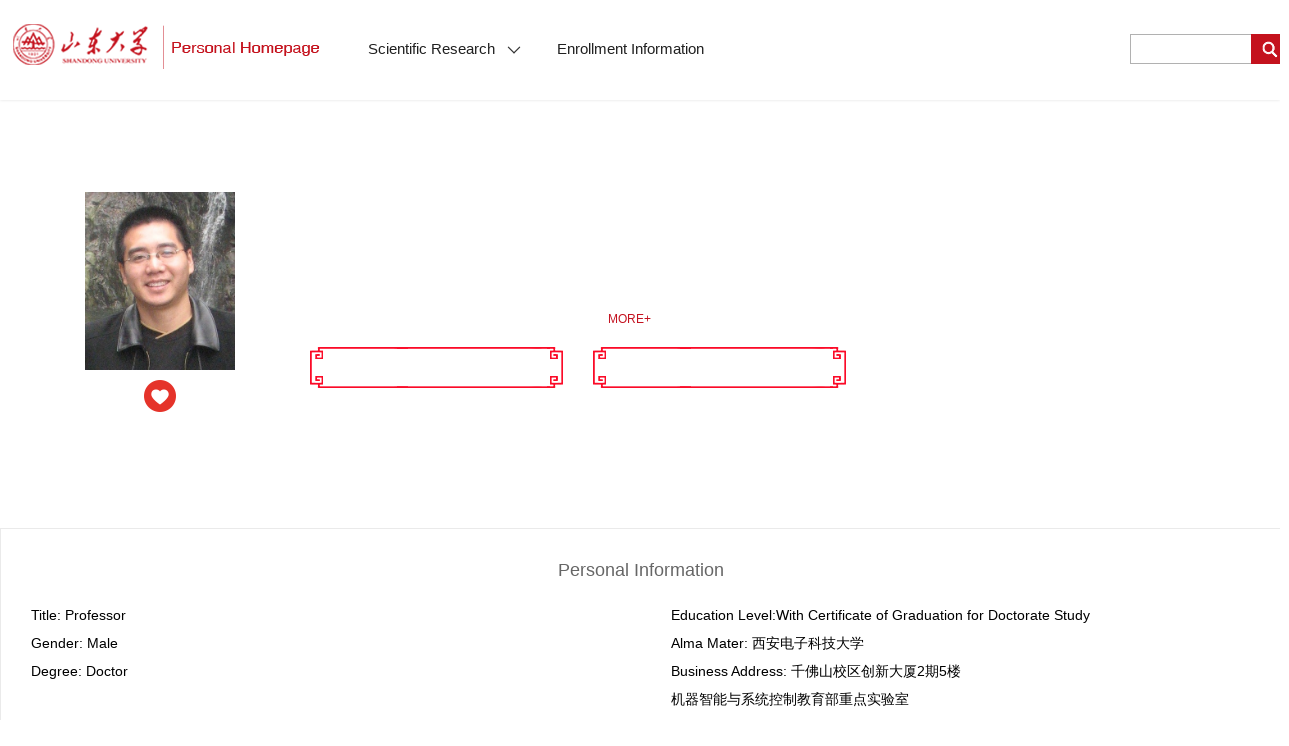

--- FILE ---
content_type: text/html;charset=UTF-8
request_url: https://faculty.sdu.edu.cn/yuanhui/en/index.htm
body_size: 8450
content:
<!DOCTYPE html>
<html>
<head><meta charset="UTF-8"><meta name="renderer" content="webkit"><meta http-equiv="X-UA-COMPATIBLE" content="IE=edge,chrome=1"/>
    <meta charset="UTF-8">
    <meta http-equiv="X-UA-Compatible" content="IE=edge" />
    <meta name="renderer" content="webkit">
    <title>山东大学教师主页 Hui YUAN Home  Home</title><META Name="keywords" Content="多媒体，三维视频，三维点云，虚拟/增强现实，人工智能元辉,Hui YUAN" />
<META Name="description" Content="元辉,yuanhui,山东大学教师主页,山东大学控制科学与工程学院三维视觉媒体研究组多媒体，三维视频，三维点云，虚拟/增强现实，人工智能元辉,Hui YUAN" />
<META Name="format-detection" Content="telephone=no" />

    <link rel="stylesheet" type="text/css" href="/ywmb1/css/index.Cn.css" />
    
    <script language="javascript" src="/system/resource/js/jquery/jquery-latest.min.js"></script>
    <script src="/ywmb1/js/jquery.SuperSlide.js" type="text/javascript" charset="utf-8"></script>
    <script src="/ywmb1/js/mthis.js" type="text/javascript" charset="utf-8"></script>
    
    <!-- HTML5 shim and Respond.js IE8 support of HTML5 elements and media queries -->
    <!--[if lt IE 9]>
      <script src="/ywmb1/js/html5shiv.min.js"></script>
      <script src="/ywmb1/js/respond.min.js"></script>
    <![endif]-->
<!--Announced by Visual SiteBuilder 9-->
<link rel="stylesheet" type="text/css" href="/ywmb1/_sitegray/_sitegray_d.css" />
<script language="javascript" src="/ywmb1/_sitegray/_sitegray.js"></script>
<!-- CustomerNO:77656262657232307b78475053545742000500014e55 -->
<link rel="stylesheet" type="text/css" href="/ywmb1/index.vsb.css" />
<script type="text/javascript" src="/system/resource/js/vsbscreen.min.js" id="_vsbscreen" ></script>
<script type="text/javascript" src="/system/resource/js/counter.js"></script>
<script type="text/javascript">_jsq_(1002,'/index.jsp',-1,2120231821)</script>
</head>
<body > 
    
    <div class="mainCont">
        <!--header S-->
        <div class="dft-header">
            <div class="topbar clearfix">

                <!--nav-->
                <div class="navBar clearfix">
                    







 <div class="logo"><a href="https://faculty.sdu.edu.cn"><img src="/_resource/fileshow/0c130cdc-b0ab-4736-8c33-8400468b576c.png" style="width:100%"/></a></div>


                    




 <ul class="navbox clearfix" id="MenuBar1" style="width: 761px; ">
        <li > <h3><a href="/yuanhui/en/zhym/587161/list/index.htm">Scientific Research <i class="ico"></i></a></h3>
        <ul class="dropdown dropdown1">
            <li class="item"><h2><a href="/yuanhui/en/yjgk/587162/list/index.htm">Working-Papers</a></h2></li>
            <li class="item"><h2><a href="/yuanhui/en/lwcg/587163/list/index.htm">Paper Publications</a></h2></li>
        </ul>
    </li>
    <li > <h3><a href="/yuanhui/en/zsxx/587173/list/index.htm">Enrollment Information </a></h3>
    </li>

    <li id="MenuBar2"><h3><a href="#">More<i class="ico"></i></a></h3>
        <ul class="dropdown dropdown1" id="MenuBar3">		
        </ul>
    </li>
</ul>


<script type="text/javascript">
jQuery(document).ready(function(){
    
    var allliwidth = 0;
    var othernavary = new Array();
    var MenuBar3 = jQuery("#MenuBar3");
    var MenuBar1 = jQuery("#MenuBar1");
    var navliobjlist =  jQuery("#MenuBar1 > li");
	var totalwidth = jQuery("#MenuBar1").width()-navliobjlist.last().width();

    for(var i=0;i<navliobjlist.length-1;i++)
    {
        var liobj = navliobjlist.get(i);
        if(liobj)
        {
            var jliobj = jQuery(liobj);
            var liwidth = jliobj.width();
            allliwidth+=liwidth;
            if(allliwidth>=totalwidth && (i!=navliobjlist.length-1))
            {
                var templiobj = jliobj[0];      
                othernavary.push(templiobj);
                MenuBar1[0].removeChild(jliobj[0]);
            }
        }
    }
//能够显示全部的导航
    if(allliwidth<totalwidth)
    {
         jQuery("#MenuBar2").css("display","none");
    }
	else
    {
  var newinput = "";
 var MenuBar2obj = jQuery("#MenuBar3");
 var link = "";
    for(var i=0;i<othernavary.length;i++)
    {
        var tempotherli = jQuery(othernavary[i]); 
     
        tempotherli.removeClass("on");
	tempotherli.addClass("item");
	link = tempotherli.find("h3").html();
	tempotherli.prepend("<h2>"+ link +"</h2>");
	tempotherli.find("h3").remove();
	tempotherli.find("i").remove();
	link = "";
	tempotherli.find("ul").removeClass("dropdown dropdown1");
	tempotherli.find("ul").addClass("dropdown dropdown2");
	tempotherli.find("ul > li").removeClass("item");

        MenuBar2obj.append(tempotherli);
        
    }
	
}


});
</script> 

                    <div class="user-opr clearfix">
                         <script language="javascript" src="/system/resource/tsites/com/search/tsitesearch.js"></script><script language="javascript" src="/system/resource/js/base64.js"></script><script> var current_language = "en";</script><div class="srhbox">
<form action="/yuanhui/en/search/587160/search/result.htm" method="post" id="searchform70147" style="display:inline" onsubmit="return (new TsiteSearch()).checkSearch('searchform70147','keyWord_temp');">
    <input type="hidden" name="tsites_search_content" id="tsites_search_content" value='' /><input type="hidden" name="_tsites_search_current_language_" id="_tsites_search_current_language_" value='en' />
    <input type="text" class="txt" name="keyWord_temp" id="keyWord_temp" value="" />
        
    <input type="submit" value="" class="btn">
</form>
</div>



                    </div>

                </div>


                
            </div>

        </div>      
        <!--header E-->
        
        <!--个人主页-->
        <div class="dft-main clearfix">
            
            <div class="banner">
                <div class="wrap">
                    <div class="infoblock clearfix">
                        
                        <div class="user-photo">
                            





 <script language="javascript" src="/system/resource/tsites/imagescale.js"></script><script type="text/javascript">  jQuery(document).ready(function(){  var u3_u3 = new ImageScale("u3",150,180,true,true);u3_u3.addimg("","","","18230"); }); </script><div class="photos">
        <span><img src="/_resource/fileshow/NfmAJr7jMFn2?randomid=1766448432038" /></span>
    </div>
                             <script language="javascript" src="/system/resource/tsites/TsitesPraiseUtil.js"></script><script> var _tsites_com_view_mode_type_=8;</script><script> var _TsitesPraiseUtil_u4= new TsitesPraiseUtil();_TsitesPraiseUtil_u4.setParam({'nodeid':'_parise_obj_u4','iscanclickidobj':'iscanclick_parise_obj_u4','pdtype':'0','imageid':'_parise_imgobj_u4','apptype':'teacher','basenum':'0','uid':'18230','homepageid':35510,'limttype':'allpage','limithour':24,'contentid':0});</script>

<div class="dianzan">
        <img src="/ywmb1/images/zan.png" id="_parise_imgobj_u4" style="cursor:pointer;">

    </div>
    <div class="dianzan">

        <span id="_parise_obj_u4"></span>
    </div>



                        </div>
                        
                        <div class="user-msg">
                             <script> var _tsites_com_view_mode_type_=8;</script><script language="javascript" src="/system/resource/tsites/tsitesencrypt.js"></script><div class="name">

<strong>Hui YUAN</strong>

Professor<!--职称-->
</div>
                            






 <div>
<div class="item">
        <p>Hui Yuan (Senior Member, IEEE) received the B.E. and Ph.D. degrees in telecommunication engineering from Xidian University, Xi’an, China, in 2006 and 2011, respectively. In April 2011, he joined Shandong University, Ji’nan, China, as a Lecturer (April 2011–December 2014), an Associate Professor (January 2015-October 2016), and a Professor (September 2016). From January 2013 to December 2014, and from November 2017 to February 2018, he worke...
    
        <a href="/yuanhui/en/more/587160/jsjjgd/index.htm">More+</a></p>

</div>
</div>



                            




 <div class="boshuo">

            <a href="/yuanhui/en/tzybd/587160/list/index.htm" >Recommended Ph.D.Supervisor</a> 
            <a href="/yuanhui/en/tzysd/587160/list/index.htm">Recommended MA Supervisor</a>
        
    </div>


                        </div>
                        
                    </div>
                </div>
            </div>

            <!--主讲课程-->
            <div class="section1 wp">
                <ul class="clearfix">
                     <script> var _tsites_com_view_mode_type_=8;</script><li style=" overflow-y: scroll;  height: 228px;width:100%; float:none" >
    <h4>Personal Information</h4>
    <div class="sec-item per-info">
        <div class="" style="float: left; margin-right: 0px; width: 50%">
        <p>Title: Professor</p><!-- 职称--> 
        <p>Gender:  Male</p>  <!---性别-->
        
        <p>Degree: Doctor</p> <!--学位--> 
          <!--主要任职--> 

        </div>
        <div class="" style="float: left;width: 50%">
       <p>Education Level:With Certificate of Graduation for Doctorate Study</p>  <!--学历-->
       <p>Alma Mater: 西安电子科技大学</p>   <!--毕业院校-->
       <p>Business Address: 千佛山校区创新大厦2期5楼<BR>机器智能与系统控制教育部重点实验室</p><!--办公地点-->
            <p>E-Mail: <span _tsites_encrypt_field="_tsites_encrypt_field" id="_tsites_encryp_tsteacher_tsemail" style="display:none;">[base64]</span></p>  <!--电子邮件-->
        </div>
    </div>
     <a href="/yuanhui/en/jsxx/587160/jsxx/jsxx.htm" class="btnchakan">More</a>


</li>




                     <script> var _tsites_com_view_mode_type_=8;</script>  <!--<li class="direction" style="overflow-y: scroll;  height: 228px;margin-left: 35px;">
  <h4>Other Contact Information</h4>
   
<div class="sec-item per-info">



</div>

</li>
-->
     






                </ul>
            </div>

            <!--社会兼职等-->
            <div class="shwork1">
            <div class="shwork">
                <div class="wrap clearfix">
                      <div class="shworklist shworklist1">
    <h2>Social Affiliations</h2>  
    <div class="cont">
        <div class="scrollbar">
            <ul>
        <li><span></span>
        <p>Associate Editor for IEEE Transactions on Circuits and Systems for Video Technology</p></li>
        <li><span></span>
        <p>Associate Editor for IEEE Signal Processing Letters</p></li>
        <li><span></span>
        <p>Associate Editor for IEEE Transactions on Image Processing</p></li>
        </ul>
        </div>
    
        <div class="more"><a href="/yuanhui/en/more/587160/shjzgd/index.htm"></a></div>
   
    </div>
</div>
                   

                    
                    






 <div class="shworklist shworklist2">
<h2>Research Focus</h2>
<div class="cont">
    <div class="scrollbar">
    <div class="yjfx">
      
    <p>· <a href="/yuanhui/en/yjfx/587160/content/11419.htm#yjfx">数据压缩与分析</a></p>
    <p>· <a href="/yuanhui/en/yjfx/587160/content/10785.htm#yjfx">点云压缩与处理</a></p>
    <p>· <a href="/yuanhui/en/yjfx/587160/content/17720.htm#yjfx">视频编码与处理</a></p>
    <p>· <a href="/yuanhui/en/yjfx/587160/content/17730.htm#yjfx">图像处理与机器视觉</a></p>
    

    </div>
    </div>

    <div class="more"><a href="/yuanhui/en/yjfx/587160/list/index.htm"></a></div>
    

</div>
</div>

                    
                    




 <div class="shworklist shworklist1">
    <h2>Education Background</h2>
    <div class="cont">
	 <div class="scrollbar">
            <ul>
                <li><span> 2006.09-2011.03</span>
		    <p>&nbsp西安电子科技大学&nbsp|
&nbsp通信与信息系统&nbsp|
 &nbspDoctoral Degree in Engineering&nbsp

</p></li>
                                      
            
                <li><span> 2002.09-2006.07</span>
		    <p>&nbsp西安电子科技大学&nbsp|
&nbsp通信工程&nbsp|
 &nbspBachelor's Degree in Engineering&nbsp

</p></li>
                                      
            
                <li><span> 1999.09-2002.06</span>
		    <p>&nbsp威海市第一中学&nbsp



</p></li>
                                      
            </ul>

	</div>

        <div class="more"><a href="/yuanhui/en/more/587160/jyjlgd/index.htm"></a></div>

    </div>
</div>

                    
                     <div class="shworklist shworklist2">
    <h2>Work Experience</h2>
    <div class="cont">
        <div class="scrollbar">
        <ul>
            <li><span> 2018.12-Now</span>
        <p>&nbspSchool of Control Science and Engineering&nbsp|&nbspShandong University&nbsp|&nbspProfessor&nbsp</p></li>         
        </ul>
        <ul>
            <li><span> 2021.10-2021.11</span>
        <p>&nbspComputer Vision &amp; Graphics Group&nbsp|&nbspFraunhofer HHI&nbsp|&nbspSecondment of Marie Skłodowska-Curie Individual Fellow&nbsp</p></li>         
        </ul>
        <ul>
            <li><span> 2020.11-2021.11</span>
        <p>&nbspSchool of Engineering and Sustainable Development&nbsp|&nbspDe Montfort University&nbsp|&nbspMarie Curie Fellow&nbsp</p></li>         
        </ul>
        </div>


        <div class="more"><a href="/yuanhui/en/more/587160/gzjlgd/index.htm"></a></div>
    </div>
</div>

                </div>
            </div>
            </div>
            

            
            <!--科研项目-->
            




<script language="javascript" src="/system/resource/tsites/tsitesclick.js"></script><script> var _tsites_com_view_mode_type_=8;(new TsitesClickUtil()).getClicks('u14','','kyxm','' )</script> <div class="Rshprojects">
                <div class="hd"><a href="javascript:;" style="float: left"> <span class="ico_1"> </span><p>Scientific Research Project</p></a>
            
        </div>
                

        <div class="bd">
                    <div class="inbd"><a>No Content</a>


                    </div>


                </div>


</div>
            


            <!--科研项目-->
            







<script> var _tsites_com_view_mode_type_=8;(new TsitesClickUtil()).getClicks('u15','18230','lwcg','921711AB846644E8BAFB1B4A8E59B284;CA487503C1654BC4ADE134633AE27070;394B1277E4344534918102B6D6105362;55018A76B474415DB72703F7B2EDE9B7;7F6462FE90E74245A73D4A9D1D304CB3;BB94617D81AE456CAC4BBEE5D0D05E04' )</script><script language="javascript" src="/system/resource/tsites/tsitesdownloadclick.js"></script><script type='text/javascript' defer=true>(new TsitesDownloadClickUtil()).getDownloadClicks('u15','lwyfj',' ')</script> <script type="text/javascript">  jQuery(document).ready(function(){  var u15_u_u15_ = new ImageScale("u15",240,160,true,true);u15_u_u15_.addimg("","","","388232");u15_u_u15_.addimg("","","","385119");u15_u_u15_.addimg("","","","384785");u15_u_u15_.addimg("","","","384784");u15_u_u15_.addimg("","","","384783");u15_u_u15_.addimg("","","","384515"); }); </script><div class="Rshprojects">
                <div class="hd"><a href="javascript:;" style="float: left"> <span class="ico_2"> </span><p>Thesis Results</p></a>
            <a href="/yuanhui/en/lwcg/587163/list/index.htm" class="btnchakan" style="float: right; font-size: 12px; color: #fff; margin-top: 20px">More</a>
        </div>

        <div class="bd">
                    <div class="inbd"> 
                        <ul class="clearfix">
                            <li><a href="/yuanhui/en/lwcg/587163/content/388232.htm#lwcg"><div class="x-scrollbar"><b>1.</b>  马昕.Adaptive Deconvolution-Based Stereo Matching Net for Local Stereo Matching.Applied Sciences-Basel.2022,12 (4) </div></a></li>       
                                                    <li><a href="/yuanhui/en/lwcg/587163/content/385119.htm#lwcg"><div class="x-scrollbar"><b>2.</b>  CATFPN: Adaptive Feature Pyramid with Scale-Wise Concatenation and Self-Attention.IEEE Trans. Circuits Syst. Video Techn. .2021  </div></a></li>       
                                                    <li><a href="/yuanhui/en/lwcg/587163/content/384785.htm#lwcg"><div class="x-scrollbar"><b>3.</b>  初彦翰.Neural Network-Based Reference Block Quality Enhancement for Motion Compensation Prediction.APPLIED SCIENCES-BASEL.2023,13 (5) </div></a></li>       
                                                    <li><a href="/yuanhui/en/lwcg/587163/content/384784.htm#lwcg"><div class="x-scrollbar"><b>4.</b>  郭甜.Rate-distortion optimized quantization for geometry-based point cloud compression.Journal of Electronic Imaging.2023,32 (1) </div></a></li>       
                                                    <li><a href="/yuanhui/en/lwcg/587163/content/384783.htm#lwcg"><div class="x-scrollbar"><b>5.</b>  PUFA-GAN: A Frequency-Aware Generative Adversarial Network for 3D Point Cloud Upsampling.IEEE Transactions on Image Processing.2022,31 :7389 </div></a></li>       
                                                    <li><a href="/yuanhui/en/lwcg/587163/content/384515.htm#lwcg"><div class="x-scrollbar"><b>6.</b>  黄文俊.Bayer图像的无损压缩算法及其硬件实现.电子设计工程.2022,30 (11):183-188 </div></a></li>       
                        </ul>


                    </div>

                </div>
</div>
          






            <!--科研项目-->
            




 <script type="text/javascript">  jQuery(document).ready(function(){  var u16_u16 = new ImageScale("u16",240,160,true,true);u16_u16.addimg("","","","3053");u16_u16.addimg("","","","3050");u16_u16.addimg("","","","3054");u16_u16.addimg("","","","3052");u16_u16.addimg("","","","3055");u16_u16.addimg("","","","3051");u16_u16.addimg("","","","3407");u16_u16.addimg("","","","3049");u16_u16.addimg("","","","3048");u16_u16.addimg("","","","3406"); }); </script><div class="Rshprojects">
                <div class="hd"><a href="javascript:;" style="float: left"> <span class="ico_3"> </span><p> Team Member </p></a> 
             <a href=" /yuanhui/en/more/587160/tdgd/index.htm" class="btnchakan" style="float: right; font-size: 12px; color: #fff; margin-top: 20px">More</a>  
        </div>              
        <div class="bd">
                    <div class="team">

                <p>Visual Intelligent and Media Lab.<a id ='0'></a></p>
                <div class="banner2">
                    <ul class="img">
                        <li>
                            <a href="https://www.tech.dmu.ac.uk/~hamzaoui/">
                            <div> <img  src="/_resource/fileshow/rUrAfuZn6rMb?randomid=1766619220159" alt="" /></div><span>Raouf Hamzaoui</span></a>
                        </li>

                        <li>
                            <a href="https://faculty.sdu.edu.cn/shuaili/zh_CN/index.htm">
                            <div> <img  src="/_resource/fileshow/BBNrErfiUzUv?randomid=1766619220160" alt="" /></div><span>李帅</span></a>
                        </li>

                        <li>
                            <a href="https://web.xidian.edu.cn/jyhuo/">
                            <div> <img  src="/_resource/fileshow/uUFrEbuUjENf?randomid=1766619220160" alt="" /></div><span>霍俊彦</span></a>
                        </li>

                        <li>
                            <a href="https://www.dmu.ac.uk/about-dmu/academic-staff/technology/xin-lu/xin-lu.aspx">
                            <div> <img  src="/_resource/fileshow/umU7j2yyu2Mj?randomid=1766619220160" alt="" /></div><span>Xin LU</span></a>
                        </li>

                        <li>
                            <a href="https://web.xidian.edu.cn/wzhang/">
                            <div> <img  src="/_resource/fileshow/f2EF7bz2M3I3?randomid=1766619220160" alt="" /></div><span>张伟</span></a>
                        </li>

                        <li>
                            <a href="https://dzxxxy.qdu.edu.cn/info/1057/1424.htm">
                            <div> <img  src="/_resource/fileshow/vEbieqQzmArq?randomid=1766619220161" alt="" /></div><span>苏洪磊</span></a>
                        </li>

                        <li>
                            <a href="https://faculty.sdu.edu.cn/~nmuyqy/zh_CN/index.htm">
                            <div> <img  src="/_resource/fileshow/ayua6nAJnuUv?randomid=1766619220161" alt="" /></div><span>高艳博</span></a>
                        </li>

                        <li>
                            <a href="https://dzxxxy.qdu.edu.cn/info/1055/2840.htm">
                            <div> <img  src="/_resource/fileshow/ZJJfaeey6vQf?randomid=1766619220161" alt="" /></div><span>刘祺</span></a>
                        </li>

                        <li>
                            <a href="https://computer.ytu.edu.cn/info/1042/4629.htm">
                            <div> <img  src="/_resource/fileshow/7NjUjuqqaUFf?randomid=1766619220161" alt="" /></div><span>刘昊</span></a>
                        </li>

                        <li>
                            <a href="https://faculty.sdu.edu.cn/fucongrui/zh_CN/index.htm">
                            <div> <img  src="/_resource/fileshow/ueYNfa3umIjq?randomid=1766619220161" alt="" /></div><span>付丛睿</span></a>
                        </li>


                    </ul>
                </div>
             </div>
            


                   

                </div>

</div>
            

            
        </div>
        
        
    </div>
    
    <!--footer S-->
    <div class="footer">
        <div class="wrap clearfix">
            <div class="foot-left">
                <p>







 <script> var _tsites_com_view_mode_type_=8;</script>
    
    <a href="https://faculty.sdu.edu.cn/yuanhui/zh_CN/index.htm">中文</a>
&nbsp;&nbsp; |&nbsp;&nbsp;        <a href="javascript:void(0);" title="MOBILE Version" onclick="_vsb_multiscreen.setDevice('mobile')" >MOBILE Version</a>
&nbsp;&nbsp;|&nbsp;&nbsp;







 <script> var _tsites_com_view_mode_type_=8;</script><a href="https://faculty-cms.sdu.edu.cn/system/login/cas"  target=_blank title="Login" >Login</a>
&nbsp;&nbsp;|&nbsp;&nbsp;
<a href="https://www.en.sdu.edu.cn/"  target=_blank title="SDU" >SDU</a>


&nbsp;&nbsp;</p>
                




 <p>Copyright All Rights Reserved Shandong University Address: No. 27 Shanda South Road, Jinan City, Shandong Province, China: 250100<BR>Information desk: (86) - 0531-88395114<BR>On Duty Telephone: (86) - 0531-88364731 Construction and Maintenance: Information Work Office of Shandong University<br/></p>
                






 <script type='text/javascript'>jQuery(document).ready(function(){(new TsitesClickUtil()).getHomepageClickByType(document.getElementById('u21_click'),0,10,'teacher','18230','35510');})</script><p style="float: left; margin-right: 12px">Click: <span id="u21_click"></span>Times</p>
                







 <script language="javascript" src="/system/resource/tsites/latestupdatetime.js"></script><script>(new TsitesLatestUpdate()).getHomepageLatestUpdateTime('u22_latestupdatetime_year','u22_latestupdatetime_month','u22_latestupdatetime_day','71141','18230','35510',0,false,2120231821,'en');</script><script>(new TsitesLatestUpdate()).getTeacherHomepageOpenTime('u22_opentime_year','u22_opentime_month','u22_opentime_day','71141','18230','35510',0,false,2120231821,'en');</script><p style="float: left; margin-right: 12px">The Open Time:
<span id="u22_opentime_year"></span>-<span id="u22_opentime_month"></span>-<span id="u22_opentime_day"></span>
</p>
                







 <script>(new TsitesLatestUpdate()).getHomepageLatestUpdateTime('u23_latestupdatetime_year','u23_latestupdatetime_month','u23_latestupdatetime_day','71142','18230','35510',0,false,2120231821,'en');</script><script>(new TsitesLatestUpdate()).getTeacherHomepageOpenTime('u23_opentime_year','u23_opentime_month','u23_opentime_day','71142','18230','35510',0,false,2120231821,'en');</script><p style="float: left; margin-right: 12px">The Last Update Time:
	<span id="u23_latestupdatetime_year"></span>-<span id="u23_latestupdatetime_month"></span>-<span id="u23_latestupdatetime_day"></span></p>
            </div>

            






 <!-- 下面这个div是二维码容器,ID不能变-->
<div id="outputu24" class="qrcode"></div>
<!-- 下面是生成二维码调用的JS，不要动-->

<script src="/system/resource/qrcode/js/jquery.qrcode.js"></script>
<script src="/system/resource/qrcode/js/qrcode.js"></script>

<script>
var codeInfo = "" ==""? window.location.href:"";

jQuery(function(){
    jQuery('#outputu24').qrcode({
        text:codeInfo,
        render: !!document.createElement('canvas').getContext?"canvas":"table",//设置渲染方式  
        width: 100,     //设置宽度  
        height: 100,     //设置高度  
        correctLevel: 2,//纠错等级  
        background: "#FFFFFF",//背景颜色  
        foreground: "#000000",//前景颜色  
        logo:""//图像logo
    });
})
</script>

        </div>
    </div>

    <!--footer E-->
<script type="text/javascript">
    $(function(){
        $(".user-msg").slide({trigger:"click",titCell:".hd ul",mainCell:".bd",autoPage:true});
        $(".tmenber").slide({titCell:".hd ul",mainCell:".bd ul",autoPage:true,effect:"left",vis:5,pnLoop:false});
        $(".Rshprojects").slide({trigger:"click",titCell:".hd a",mainCell:".bd"});
        
    })
</script>
</body>
</html>


--- FILE ---
content_type: text/html;charset=UTF-8
request_url: https://faculty.sdu.edu.cn/system/resource/tsites/praise.jsp
body_size: 14
content:
{"praise":295}

--- FILE ---
content_type: text/html;charset=UTF-8
request_url: https://faculty.sdu.edu.cn/system/resource/tsites/tsitesencrypt.jsp?id=_tsites_encryp_tsteacher_tsemail&content=6c3a2e84c768632699db31f4cff250057e3ae10ca5345d40c7f61969c169c2d5d786ebddac9b470cdf2ae3a01f237074ca465801b572a6d6be6b5b952572e4c088b94b47ed04893af1b93f3f165b8616c04cd1be6d4f3b2d9fef4ac30fa919326ab5f778059fff04fc30713342ff460833aa443527c9ca38b5cd56e2c4eed09a&mode=8
body_size: 42
content:
{"content":"huiyuan@sdu.edu.cn"}






--- FILE ---
content_type: text/html;charset=UTF-8
request_url: https://faculty.sdu.edu.cn/system/resource/tsites/click.jsp
body_size: 212
content:
[{"click":75,"dayclick":0,"dataid":"921711AB846644E8BAFB1B4A8E59B284"},{"click":35,"dayclick":0,"dataid":"CA487503C1654BC4ADE134633AE27070"},{"click":80,"dayclick":0,"dataid":"394B1277E4344534918102B6D6105362"},{"click":73,"dayclick":0,"dataid":"55018A76B474415DB72703F7B2EDE9B7"},{"click":83,"dayclick":0,"dataid":"7F6462FE90E74245A73D4A9D1D304CB3"},{"click":51,"dayclick":0,"dataid":"BB94617D81AE456CAC4BBEE5D0D05E04"}]

--- FILE ---
content_type: text/html;charset=UTF-8
request_url: https://faculty.sdu.edu.cn/system/resource/tsites/latestupdatetime.jsp
body_size: 83
content:
{"lastedtime":"2025-12-23 08:17:03","year":"2025","month":"12","day":"23"}

--- FILE ---
content_type: text/html;charset=UTF-8
request_url: https://faculty.sdu.edu.cn/system/resource/tsites/latestupdatetime.jsp
body_size: 76
content:
{"opendate":"2018-09-09 22:48:13","year":"2018","month":"9","day":"9"}

--- FILE ---
content_type: text/html;charset=UTF-8
request_url: https://faculty.sdu.edu.cn/system/resource/tsites/latestupdatetime.jsp
body_size: 83
content:
{"lastedtime":"2025-12-23 08:17:03","year":"2025","month":"12","day":"23"}

--- FILE ---
content_type: text/html;charset=UTF-8
request_url: https://faculty.sdu.edu.cn/system/resource/tsites/latestupdatetime.jsp
body_size: 76
content:
{"opendate":"2018-09-09 22:48:13","year":"2018","month":"9","day":"9"}

--- FILE ---
content_type: text/html;charset=UTF-8
request_url: https://faculty.sdu.edu.cn/system/resource/tsites/click.jsp
body_size: 22
content:
{"click":"0000081815"}

--- FILE ---
content_type: text/css
request_url: https://faculty.sdu.edu.cn/ywmb1/css/index.Cn.css
body_size: 5834
content:
/** reset **/
body, h1, h2, h3, h4, h5, h6, hr, p, blockquote, dl, dt, dd, ul, ol, li, pre, form, fieldset, legend, button, input, textarea, th, td, img {
  border: medium none;
  margin: 0;
  padding: 0; }

body, button, input, select, textarea {
  font: 14px/1.5 'Microsoft Sans Serif',arial,'Microsoft Yahei',tahoma, Srial, helvetica, sans-serif; }

h1, h2, h3, h4, h5, h6 {
  font-size: 100%; }

em {
  font-style: normal; }

ul, ol {
  list-style: none; }
.list-paddingleft-2{
  padding-left: 18px;
}
a {
  text-decoration: none;
  color: #333; }

a:hover {
  text-decoration: none;
  color: #b2101a;
  -moz-transition: all 0.3s ease-in;
  -webkit-transition: all 0.3s ease-in;
  -o-transition: all 0.3s ease-in;
  transition: all 0.3s ease-in; }

img {
  border: 0px;
  outline-width: 0px;
  vertical-align: top; }

.clearfix:after {
  clear: both;
  content: "\200B";
  display: block;
  height: 0; }

.clearfix {
  *zoom: 1; }

::-webkit-scrollbar {
  width: 6px;
  height: 6px;
  background: #f1f1f1; }

::-webkit-scrollbar-thumb {
  border-radius: 6px;
  -webkit-box-shadow: inset 0 0 6px rgba(0, 0, 0, 0.1);
  background-color: #ccc; }

body {
  word-break: break-word;
  }

.mainCont {
  position: relative;
  width: 100%;
  min-width: 1280px; }

.dft-header {
  width: 100%;
  min-width: 1280px;
  position: absolute;
  left: 0;
  top: 0;
  height: 100px;
  z-index: 9;
  background-color: #ffffff;
  background: #c4121d \9;
  box-shadow: 0 0 3px rgba(0, 0, 0, 0.13); }

.topbar {
  width: 1280px;
  margin: 0 auto;
  height: 98px;
  position: relative;
  z-index: 2; }
  .topbar .logo {
    float: left;width:320px;
    margin-top: 20px; }
  .topbar .user-opr {
    float: right;
    *width: 240px;
    margin-top: 34px; }
    .topbar .user-opr .srhbox {
      float: left;
      width: 150px;
      height: 32px;
      -webkit-border-radius: 14px;
      -moz-border-radius: 14px;

      position: relative; }
    .topbar .user-opr .txt {
      border: 1px solid #b1b1b1;
      padding: 4px 0 4px 12px;
      width: 108px;
      height: 20px;
      position: absolute;
      left: 0;
      top: 0;
      background: none;
      outline: none;
      color: #333; }
    .topbar .user-opr .btn {

      width: 38px;
      height: 30px;
      background: #c4121d url(../images/sea.png) center no-repeat;
      position: absolute;
      left: 121px;
      top: 0px;
      cursor: pointer;
      outline: none; }
  .topbar .item {
    float: left;
    margin-left: 10px; }
    .topbar .item.lag {
      width: 28px;
      height: 28px;
      border: 1px solid #fff;
      -webkit-border-radius: 100%;
      -moz-border-radius: 100%;
      border-radius: 100%;
      position: relative;
      font-size: 14px; }
      .topbar .item.lag span {
        display: block;
        width: 28px;
        height: 28px;
        text-align: center;
        line-height: 28px; }
        .topbar .item.lag span a {
          display: block;
          color: #fff; }
      .topbar .item.lag .dropdown {
        display: none;
        position: absolute;
        right: 0;
        top: 28px; }
        .topbar .item.lag .dropdown ul {
          margin: 10px 0;
          width: 100px;
          background: #3d79b5; }
          .topbar .item.lag .dropdown ul li {
            display: block;
            border-bottom: 1px solid #619dd8;
            text-align: center; }
            .topbar .item.lag .dropdown ul li a {
              display: block;
              padding: 4px 10px;
              color: #fff; }
              .topbar .item.lag .dropdown ul li a:hover {
                background: #1d5b99; }
            .topbar .item.lag .dropdown ul li:last-child {
              border-bottom: none; }

.navBar {

  position: relative;
  z-index: 1; }
  .navBar ul.navbox {
    margin-top: 24px;
    margin-left: 30px;

   float: left }

.navBar ul.navbox li:hover {
}
    .navBar ul.navbox li {
      float: left;
      position: relative; }
      .navBar ul.navbox li h3 {
        font-weight: normal;
        height: 49px;
        line-height: 49px;
        text-align: center; }
        .navBar ul.navbox li h3 a {
          font-size: 15px;
          color: #202020;
          display: block;
          padding: 0 18px; }
        .navBar ul.navbox li h3 i.ico {
          display: inline-block;
          vertical-align: middle;
          width: 14px;
          height: 8px;
          margin-left: 8px;
          background: url(../images/ico_index.png) 0 0 no-repeat;
          vertical-align: middle;
          transition: all .3s; }
        .navBar ul.navbox li h3 a:hover {
      }
      .navBar ul.navbox li.active h3 i.ico {
        transform: rotate(180deg); }
    .navBar ul.navbox .dropdown1 {
      display: none;
      width: 150px;
      top: 49px;
      left: 50%;
      margin-left: -75px;
      position: absolute;
      z-index: 9;
      background: #3d79b5; }
      .navBar ul.navbox .dropdown1 li {
        float: none;
        width: 100%;
        border-bottom: 1px solid #ff8d94;
        margin: 0;
        background: #c4121d; }
        .navBar ul.navbox .dropdown1 li:last-child {
          border-bottom: none; }
        .navBar ul.navbox .dropdown1 li h2 {
          font-weight: normal;
          text-align: center; }
          .navBar ul.navbox .dropdown1 li h2 a {
            font-size: 16px;
            color: #fff;
            display: block;
            padding: 12px 10px;    word-break: break-word; }
            .navBar ul.navbox .dropdown1 li h2 a:hover {
              background: #ac101a; }
        .navBar ul.navbox .dropdown1 li.active {
          background: #ac101a; }
    .navBar ul.navbox .dropdown2 {
      display: none;
      position: absolute;
      width: 126px;
      right: -126px;
      top: 0;
      background: none;
      text-align: center;
      background: #3d79b5 \9; }
      .navBar ul.navbox .dropdown2 li {
        margin: 0 1px;
        background: #3d79b5; }
        .navBar ul.navbox .dropdown2 li h1 {
          font-weight: normal;
          text-align: center; }
          .navBar ul.navbox .dropdown2 li h1 a {
            font-size: 16px;
            color: #fff;
            display: block;
            padding: 12px 10px;
            background: #c4121d; }
            .navBar ul.navbox .dropdown2 li h1 a:hover {
              background: #9e0e16; }

@media only screen and (max-width: 1700px) {
  .navBar ul.navbox li .dropdown1 .dropdown2 {
    right: 126px;
    padding: 0 2px; } }
.banner {
  height: 528px;
  min-width: 1280px;
  background: url(../images/banner.jpg) center 0 no-repeat; }
  .banner .wrap {
    width: 1280px;
    margin: 0 auto;
    padding-top: 150px; }

.infoblock {
  margin:0 auto;
  width: 1200px;
  height: 360px; }
  .infoblock .user-photo {

    float: left;
   padding-top: 40px;
    width: 240px; }
    .infoblock .user-photo .photos {

      width: 150px;
      height: 180px;
      margin: 0 auto;
      display: table;
      overflow: hidden;
      border: 1px solid #fff; }
      .infoblock .user-photo .photos span {
        display: table-cell;
        *display: block;
        vertical-align: middle;
        text-align: center; }
        .infoblock .user-photo .photos span img {
          max-width: 150px;
          max-height:180px; }
    .infoblock .user-photo .dianzan {
      text-align: center;
      padding-top: 8px;
      width: 170px;
      margin: 0 auto;  }
      .infoblock .user-photo .dianzan i.ico {
        display: inline-block;
        width: 24px;
        height: 24px;
        background: url(../images/ico_index.png) -30px 0 no-repeat;
        margin-right: 9px;
        vertical-align: middle;
        position: relative;
        top: -2px; }
      .infoblock .user-photo .dianzan span {
        display: inline-block;
        line-height: 24px;
        color: #fff;
        font-size: 16px;
        vertical-align: middle; }
    .infoblock .user-photo .boshuo {
      text-align: center;
      padding-top: 14px; }
      .infoblock .user-photo .boshuo a {
        color: #0377ce;
        margin: 0 15px;
        font-size: 14px; }
        .infoblock .user-photo .boshuo a:hover {
          color: #000; }
  .infoblock .user-msg {
    margin-left: 30px;
    float: left;
    width: 900px;
    padding-top: 40px; }
    .infoblock .user-msg .name {
      color: #fff;
      font-size: 14px; }
      .infoblock .user-msg .name strong {
        color: #fff;
        font-size: 20px;
        margin-right: 9px; }
    .infoblock .user-msg .bd {

      overflow: hidden;
      margin-top: 6px; }
    .infoblock .user-msg .item {

      overflow: hidden; }
      .infoblock .user-msg .item p {
        line-height: 28px;
        color: #fff; }
      .infoblock .user-msg .item a {
        color: #c41220;
        text-transform: uppercase;
        font-size: 12px; }
        .infoblock .user-msg .item a:hover {
          font-weight: bold }
    .infoblock .user-msg .hd {
      text-align: center; }
      .infoblock .user-msg .hd li {
        display: inline-block;
        width: 26px;
        height: 8px;
        margin: 0 5px;
        background: #ccc;
        text-indent: 999px;
        overflow: hidden;
        cursor: pointer; }
        .infoblock .user-msg .hd li.on {
          background: #0161a9; }
.shwork1 { background: #f4f1ea; margin-bottom: 40px; margin-top: 40px}
.shwork {
  width: 1280px;
  margin: 0 auto; }
  .shwork .wrap {
    margin-left: -43px;
    *margin-left: 0;
    padding: 20px 0 20px; }

.shworklist {
  position: relative;
  height: 460px;
  background:  #f4f1ea;
  float: left;
  width: 286px;
  margin-left: 43px;
  border-radius: 20px;
  *margin: 0 12px; }
  .shworklist h2 {
    margin-left: 20px;
    margin-top: 32px;
    color: #3c3230;
    font-weight: bold;
    font-size: 16px;
    margin-bottom: 15px;

   }

    .shworklist .cont .scrollbar {
      margin-bottom: 62px; }
    .shworklist .cont ul {
      margin: 0 20px; }
      .shworklist .cont ul li {
        border-bottom: 1px dashed #e6e6e6;
        padding: 14px 0; }
        .shworklist .cont ul li span {
          display: block;
          line-height: 32px;
          font-size: 16px;
          color: #666; }
        .shworklist .cont ul li p {
          font-family:" Helvetica";
          line-height: 24px;
          color: #202020;
          -webkit-line-clamp: 2;
    -webkit-box-orient: vertical;
    display: -webkit-box;
    overflow: hidden; }
    .shworklist .cont .yjfx {
      margin: 0 20px;
      padding: 14px 0;
      border-bottom: 1px dashed #e6e6e6; }
      .shworklist .cont .yjfx p {
        color: #202020;
        line-height: 24px;
      margin: 0 0 14px  0}
  .shworklist .more {
    width: 24px;
    height: 24px;
    position: absolute;
    left: 50%;
    margin-left: -12px;
    bottom: 19px; }
    .shworklist .more a {
      display: block;
      width: 24px;
      height: 24px;
      background: url(../images/more_.png)  no-repeat ;

      overflow: hidden; }
      .shworklist .more a:hover {
        opacity: .8; }


.Speakcourse {
  min-height: 430px;
  background: url(../images/bg1.jpg) center 0 no-repeat #f7f7f7; }
  .Speakcourse .wrap {
    width: 1280px;
    margin: 0 auto;
    padding-top: 42px; }

.Speakbox {
  float: left;
  width: 275px;
  text-align: center; }
  .Speakbox h2 {
    font-size: 20px; }
  .Speakbox ul {
    margin-top: 20px; }
    .Speakbox ul li {
      line-height: 32px; }
      .Speakbox ul li em {
        display: inline-block;
        vertical-align: middle;
        width: 4px;
        height: 4px;
        background: url(../images/ico_dot.png) no-repeat;
        margin-right: 9px; }

.teambox {
  float: left;
  width: 925px; }
  .teambox h2 {
    font-size: 20px;
    text-align: center; }
  .teambox .cont {
    width: 810px;
    margin: 0 auto; }
  .teambox .t {
    padding: 18px 0; }
    .teambox .t h3 {
      float: left;
      font-size: 16px;
      color: #297ed3; }
    .teambox .t a {
      float: right;
      font-size: 12px;
      text-transform: uppercase;
      color: #297ed3; }
      .teambox .t a:hover {
        color: #000; }
  .teambox .tmenber {
    position: relative; }
    .teambox .tmenber a.prev, .teambox .tmenber a.next {
      display: block;
      width: 17px;
      height: 32px;
      background: url(../images/ico_index.png) 0 0 no-repeat;
      position: absolute;
      top: 50%;
      margin-top: -16px; }
    .teambox .tmenber a.prev {
      background-position: -68px 0;
      left: -38px; }
    .teambox .tmenber a.next {
      background-position: -98px 0;
      right: -38px; }
    .teambox .tmenber a.prevStop, .teambox .tmenber a.nextStop {
      opacity: 0.5; }
    .teambox .tmenber .bd {
      height: 180px;
      overflow: hidden; }
      .teambox .tmenber .bd li {
        text-align: center;
        width: 134px;
        margin: 0 35px 0 0; }
        .teambox .tmenber .bd li .img {
          width: 132px;
          height: 178px;
          border: 1px solid #0161a9;
          display: table;
          overflow: hidden; }
          .teambox .tmenber .bd li .img span {
            display: table-cell;
            *display: block;
            vertical-align: middle;
            text-align: center; }
            .teambox .tmenber .bd li .img span img {
              max-width: 132px;
              max-height: 178px; }
        .teambox .tmenber .bd li p {
          text-align: center;
          font-size: 16px;
          padding: 12px 0; }
        .teambox .tmenber .bd li a:hover p {
          color: #297ed3; }
    .teambox .tmenber .hd {
      display: none; }
  .teambox a.btnchakan {
    display: block;
    width: 86px;
    height: 32px;
    -webkit-border-radius: 4px;
    -moz-border-radius: 4px;
    border-radius: 4px;
    background: #297ed3;
    color: #fff;
    text-align: center;
    line-height: 32px;
    margin: 32px auto 0; }
    .teambox a.btnchakan:hover {
      background: #1a6fc4; }

.Rshprojects {
  padding: 10px 0; }
  .Rshprojects .hd {
    width: 1280px; margin: 0 auto;
    overflow: hidden;
    color: #666;
    text-align: center;
    font-size: 20px; }
  .ico_1{ background: url(../images/ico_1.png) 0 0 no-repeat; }
.ico_2{ background: url(../images/ico_2.png) 0 0 no-repeat; }
.ico_3{ background: url(../images/ico_3.png) 0 0 no-repeat; }
    .Rshprojects .hd a {
      display: block;
      overflow: hidden;
      color: #666; }
.Rshprojects .hd a span{ width: 66px; height: 66px; display: block; float: left}
.Rshprojects .hd a p{ float: left; line-height: 66px; margin-left: 24px; font-family: "Helvetica"}
    /*.Rshprojects .hd a.on {*/
      /*color: #f47e57;*/
      /*font-weight: bold; }*/
.Rshprojects .hd a.on span{ background-position: -66px 0!important; ; }
  .Rshprojects .bd {
    width: 1280px;
    margin: 0 auto; }
  .Rshprojects .inbd {
    padding: 20px 0 20px; }
    .Rshprojects .inbd ul {
   }
      .Rshprojects .inbd ul li {
        float: left;
        }
        .Rshprojects .inbd ul li a {
          display: block;
          padding: 15px 0;
width: 1280px;
          border-bottom: 1px dotted #f2f2f2;

          line-height: 28px;
          overflow: hidden; }
          .Rshprojects .inbd ul li a .x-scrollbar {

            overflow: hidden;
            position: relative;
            padding: 0 26px; }
          .Rshprojects .inbd ul li a b {
            color: #f47e57;
            font-size: 16px;
            margin-right: 3px; }
          .Rshprojects .inbd ul li a:hover {
            color: #f47e57; }
        .Rshprojects .inbd ul li:nth-child(3n) a {
          border-right: none; }
     a.btnchakan {
      display: block;
      width: 56px;
      height: 32px;
      -webkit-border-radius: 4px;
      -moz-border-radius: 4px;
      border-radius: 4px;
      background: #f47e57;
      color: #fff;
      text-align: center;
      line-height: 32px;
      margin: 32px auto 0; }
      a.btnchakan:hover {
        background: #e86e46; }

.footer {
  border-top: 2px solid #b2101a;
  min-height: 162px;
  min-width: 1280px;
  background:#fbfbfb;
  color: #666; }
  .footer .wrap {
    width: 1280px;
    margin: 0 auto;
    padding-top: 30px;
    padding-bottom: 30px;}
  .footer .foot-left {
    float: left;
    line-height: 30px;
    width: 550px; }
    .footer .foot-left a {
      color: #666; }
      .footer .foot-left a:hover {
        text-decoration: underline; }
  .footer .qrcode {
    float: right;
    width: 100px;
    height: 100px; }
    .footer .qrcode img {
      width: 100%; }
  .footer .foot-right {
    float: left;
    width: 464px;
    text-align: left;
    line-height: 30px; }

.copyriht {
  padding: 10px 0;
  background: #fff;
  text-align: center; }

.dft-header2 {
  background: #1f5e9c; }

.banner-in {
  height: 480px; }
  .banner-in .wrap {
    padding-top: 193px; }

.infoblock2 {
  width: 454px;
  height: 243px; }
  .infoblock2 .user-photo {
    margin-top: 27px; }
    .infoblock2 .user-photo .photos {
      width: 158px;
      height: 190px;
      display: table;
      overflow: hidden; }
      .infoblock2 .user-photo .photos span {
        display: table-cell;
        *display: block;
        vertical-align: middle;
        text-align: center; }
        .infoblock2 .user-photo .photos span img {
          max-width: 158px;
          max-height: 190px; }
  .infoblock2 .user-in-r {
    float: left;
    width: 212px;
    padding-top: 47px; }
    .infoblock2 .user-in-r .name {
      color: #666666;
      font-size: 16px;
      padding-bottom: 26px; }
      .infoblock2 .user-in-r .name strong {
        color: #0161a9;
        font-size: 24px;
        margin-right: 9px; }
    .infoblock2 .user-in-r .dianzan {
      text-align: left;
      padding-top: 19px;
      padding-bottom: 15px;
      width: 170px;
      border-top: 1px solid #f6f6f6; }
      .infoblock2 .user-in-r .dianzan i.ico {
        display: inline-block;
        width: 24px;
        height: 24px;
        background: url(../images/ico_index.png) -30px 0 no-repeat;
        margin-right: 9px;
        vertical-align: middle;
        position: relative;
        top: -2px; }
      .infoblock2 .user-in-r .dianzan span {
        display: inline-block;
        line-height: 24px;
        color: #404040;
        font-size: 16px;
        vertical-align: middle; }
    .boshuo {
      text-align: left;
      padding-top: 14px; }
      .boshuo a {
        text-align: center;
        display: block;
        float: left;
        width: 253px;
        line-height: 41px;
        background: url(../images/bodao_bg.png) center center no-repeat;
        color: #fff;
        margin: 0 30px 0 0;
        font-size: 14px; }
        .boshuo a:hover {
          font-weight: bold; }

.in-block {
  width: 1280px;
  margin: 0 auto;
  padding: 15px 0 40px; }
  .in-block .in-title {
    border-bottom: 1px solid #dadada;
    padding: 6px 0;
    line-height: 24px; }
    .in-block .in-title h2 {
      width: 50%;
      float: left;
      font-size: 18px;
      color: #c4121d; }
    .in-block .in-title .loacl {
      width: 50%;
      float: right;
      text-align: right;
      color: #c4121d;
      font-size: 12px; }
      .in-block .in-title .loacl a {
        color: #898989; }
        .in-block .in-title .loacl a:hover {
          color: #000; }

.pesnl-intro {
  padding: 40px 0 20px; }
  .pesnl-intro p {
    line-height: 28px; }

.work-expr {
  padding: 20px 0; }
  .work-expr ul li {
    border-bottom: 1px dashed #e6e6e6;
    padding: 10px 0;
    line-height: 32px; }
    .work-expr ul li span {
      display: block;
      font-size: 16px;
      color: #666666; }
    .work-expr ul li p {
      color: #202020; }

.other-ctat {
  padding: 20px 0; }
  .other-ctat p {
    line-height: 28px; }

.Teamber {
  padding: 20px 0; }
  .Teamber .item h3 {
    font-weight: normal;
    color: #333;
    font-size: 16px;
    padding: 20px 0 10px; }
  .Teamber .item .intr {
    margin-bottom: 10px; }
  .Teamber .item ul li {
    float: left;
    width: 150px;
    margin-right: 36px;
    margin-bottom: 10px; }
  .Teamber .item ul .img {
    width: 148px;
    height: 178px;
    border: 1px solid #ccc;
    display: table;
    overflow: hidden; }
    .Teamber .item ul .img span {
      display: table-cell;
      *display: block;
      vertical-align: middle;
      text-align: center; }
      .Teamber .item ul .img span img {
        max-width: 148px;
        max-height: 178px; }
  .Teamber .item ul p {
    padding: 5px 0;
    text-align: center;
    overflow: hidden;
    text-overflow: ellipsis;
    white-space: nowrap; }
  .Teamber .item2 h3 {
    margin-bottom: 20px; }
  .Teamber .item2 ul li .img {
    width: 146px;
    height: 176px;
    border: 2px solid #ffefea;
    display: table;
    overflow: hidden; }
    .Teamber .item2 ul li .img span {
      display: table-cell;
      *display: block;
      vertical-align: middle;
      text-align: center; }
      .Teamber .item2 ul li .img span img {
        max-width: 146px;
        max-height: 176px; }

.other-ctat2 {
  padding: 20px 0; }
  .other-ctat2 p {
    line-height: 36px; }

.listbox {
  padding-bottom: 50px; }
  .listbox ul li {
    border-bottom: 1px dashed #dfdfdf;font-size:14px;
    padding: 15px 0; }
    .listbox ul li em {
      display: inline-block;
      vertical-align: top;
      width: 4px;
      height: 4px;
      background: #9b9b9b;
      margin-right: 10px;
      position: relative;
      top: 8px;
      *top: 6px; }
    .listbox ul li h2 {
      font-weight: normal;
      display: inline-block;
      *display: inline;
      vertical-align: top;
      width: 98%; }
    .listbox ul li a {
      display: block; }
      .listbox ul li a:hover {
        color: #f47e57; }
        .listbox ul li a:hover em {
          background: #f47e57; }

.pages table{width:auto !important; }
 tbody{
     border: none;
    background-color: #fff;
 }
.pages table td,.pages table td div {
    font-family: "微软雅黑" !important;
}

.pages .PrevDisabled,.pages .Next,.pages a.Prev,.pages .NextDisabled {
    border: 1px solid #c4121d !important;
    height: 25px !important;
    line-height: 25px !important;
    color: #c4121d !important;
    padding: 0 10px !important;
    font-family: "微软雅黑" !important;
    vertical-align: middle;
   box-sizing:border-box;-moz-box-sizing:border-box;-webkit-box-sizing:border-box;
}

.pages input[type="button"] {
    padding: 0 10px !important;
    height: 25px !important;
    ; line-height: 25px !important;
    background: #c4121d !important;
    color: #fff !important;
    border: 0 !important;
    vertical-align: top;
    box-sizing:border-box;-moz-box-sizing:border-box;-webkit-box-sizing:border-box;
}

.pages input.defaultInputStyle {
    margin-left: 5px !important;
    margin-right: 5px !important;
    border: 1px solid #333 !important;
    height: 25px !important;
    line-height: 25px !important;
    vertical-align: top;
    box-sizing: border-box;
    -moz-box-sizing: border-box;
    -webkit-box-sizing: border-box;
    padding: 0 5px !important;
   box-sizing:border-box;-moz-box-sizing:border-box;-webkit-box-sizing:border-box;
}

.defaultButtonStyle {
    FILTER: progid:DXImageTransform.Microsoft.Gradient(GradientType=0,StartColorStr=#c4121d, EndColorStr=#c4121d)!important;
    CURSOR: pointer;
    line-height: 14px;
    background: -webkit-gradient(linear, 0 0, 0 100%, from(#c4121d), to(#c4121d))!important;
    background: -moz-linear-gradient( top,#c4121d,#c4121d)!important;
    background: -ms-linear-gradient(top,#c4121d 0%,#c4121d 100%)!important;
   box-sizing:border-box;-moz-box-sizing:border-box;-webkit-box-sizing:border-box;
}



.imglistbox ul {
  padding-top: 30px; }
  .imglistbox ul li {
    width: 250px;
    float: left;
    margin: 0 17px 10px 30px; }
    .imglistbox ul li .img {
      width: 244px;
      height: 164px;
      border: 3px solid #ffefea;
      background: #ffefea;
      display: table;
      overflow: hidden; }
      .imglistbox ul li .img span {
        display: table-cell;
        *display: block;
        vertical-align: middle;
        text-align: center; }
        .imglistbox ul li .img span img {
          max-width: 244px;
          max-height: 164px; }
    .imglistbox ul li p {
      font-size: 16px;
      text-align: center;
      overflow: hidden;
      text-overflow: ellipsis;
      white-space: nowrap;
      padding: 10px 0; }
    .imglistbox ul li a:hover .img {
      border: 3px solid #f4d1c6; }

.arc-cont .title {
  padding: 45px 0;
  text-align: center; }
  .arc-cont .title h2 {
    font-weight: normal;
    font-size: 24px; }
  .arc-cont .title .line {
    width: 86px;
    height: 2px;

    margin: 10px auto; }
  .arc-cont .title .ot {
    font-size: 12px;
    color: #808080; }
    .arc-cont .title .ot span {
      margin: 0 15px; }
.arc-cont .content {
  padding-bottom: 20px; }
  .arc-cont .content p.img {
    text-align: center;
    margin-bottom: 20px; }
    .arc-cont .content p.img img {
      max-width: 100%; }
  .arc-cont .content p {
    font-size: 16px;
    line-height: 32px; }
.arc-cont .fujian {
  padding: 20px 0;
  color: #020202;
  line-height: 30px; }
  .arc-cont .fujian ul li a {
    color: #020202; }
    .arc-cont .fujian ul li a:hover {
      color: #b2101a; }
.arc-cont .prevnextpg {
  border-top: 1px dashed #d8878c;
  padding: 20px 0;
margin-top:30px}
  .arc-cont .prevnextpg dl {
    line-height: 24px;
    margin-bottom: 10px; }
    .arc-cont .prevnextpg dl dt {
      float: left;
      display: block;
      min-width: 57px; }
    .arc-cont .prevnextpg dl dd {
      float: left;
      width: 1100px; }

.jghbox {
  margin-top: 10px; }
  .jghbox li {
    float: left;
    width: 23%;
    margin: 0 1% 20px;
    }
    .jghbox li .photo {
      width: 100%;
      height: 230px;
      border: 3px solid #e5f4ff;
      background: #e5f4ff;
      display: table;
      overflow: hidden;
      }
      .jghbox li .photo span {
        display: table-cell;
        *display: block;
        vertical-align: middle;
        text-align: center; }
        .jghbox li .photo span img {
          max-width: 98%;
          max-height: 230px;
          }

.comprebox {
  padding: 16px 0; }
  .comprebox .in-title2 {

    padding: 5px 0;
    line-height: 24px; }
    .comprebox .in-title2 h2 {
      font-size: 16px;
      color: #202020;
      float: left;
      width: 1080px; }
    .comprebox .in-title2 a.more {
      float: right;
      color: #202020;
      font-size: 12px; }
      .comprebox .in-title2 a.more:hover {
        color: #000; }
  .comprebox .cont ul li {
    border-bottom: 1px dashed #dfdfdf;
    padding: 15px 0; }
    .comprebox .cont ul li em {
      display: inline-block;
      vertical-align: top;
      width: 4px;
      height: 4px;
      background: #9b9b9b;
      margin-right: 10px;
      position: relative;
      top: 8px;
      *top: 6px; }
    .comprebox .cont ul li h2 {
      font-weight: normal;
      display: inline-block;
      *display: inline;
      vertical-align: top;
      width: 98%; }
    .comprebox .cont ul li a {
      display: block; }
      .comprebox .cont ul li a:hover {
        color: #f47e57; }
        .comprebox .cont ul li a:hover em {
          background: #f47e57; }

/*团队成员*/
.team{width: 100%;position: relative;}
.team  .title{width: 100%;background-color: #F5F5F5;text-align: center;}
.team .title span{line-height: 40px;cursor: pointer;font-size: 16px;font-weight: 800;}
.team p{font-size: 14px;color: #404040;line-height: 30px; margin-top: 30px; margin-bottom: 20px; padding: 0 26px}


.banner2 {  margin: auto; position: relative; overflow: hidden;}

.banner2 .img:after{display: block;content: "";clear: both;}
.banner2 .img li { float: left ;width: 130px;margin: 0 22px 30px 22px;text-align: center;  }
.banner2 .img li a{display: inline-block;width: 100%;font-size: 14px;color: #202020;}
.banner2 .img li a:hover{color: #125395;}
.banner2 .img li a div{display:table-cell;width: 130px;height: 156px;text-align: center;vertical-align: middle;padding: 2px;box-sizing: border-box;border: 1px solid #e0e0e0;}
.banner2 .img li a span{display:block;margin-top: 10px;}
.banner2 .img li img{max-width: 100%;max-height: 100%;}
.btn{ position: relative; left: 3px; width: 99%; top: -121px;height: 32px; }
.btn span{display: block; cursor: pointer;width: 20px;height: 32px;text-align: center;line-height: 32px;color: #505050;font-size:50px;transition: all .3s ease-in;}
.btn span:first-child{ float: left; cursor: pointer; }
.btn .next{ float: right;}
.btn span:hover{color: #B11A13;  }


/*个人信息*/
.section1{   width: 1280px;
  margin: 0 auto;}


.section1 ul li{float: left;width: 620px;padding: 20px 0px 40px;border: 1px solid #eaeaea;position: relative; height: 228px}
.section1 ul li>span{display: block;width: 62px;height: 62px;background: url(../images/icon1.png) no-repeat center;position: absolute;top: -31px;left: 50%;margin-left: -31px;}
.section1 ul li span.ico1{background-position: 0 0;}
.section1 ul li span.ico2{background-position: 0 -62px;}
.section1 ul li span.ico3{background-position: 0 -124px;}
.section1 ul li h4{text-align: center;font-size: 18px;line-height: 42px;color: #666;font-weight:normal; margin-bottom: 10px}
.section1 .sec-item{min-height: 110px;margin-bottom: 10px; overflow: hidden}
.section1 .per-info p{line-height: 28px;padding: 0 30px;}
.section1 .direction p{line-height: 28px;}
.section1 .pt-job .group-wp{line-height: 28px;}

.link p{ line-height: 40px; color: #fff; background: #b2101a; text-align: center}

.link p a{  color: #fff;}

--- FILE ---
content_type: application/javascript
request_url: https://faculty.sdu.edu.cn/ywmb1/js/mthis.js
body_size: 434
content:
$(function(){
	
	$('.navbox li').hover(function(){
		$(this).children('ul').stop().slideDown();
		$(this).addClass('active');		
	},function(){
		$(this).children('ul').stop().slideUp();
		$(this).removeClass('active');
	});
	
	
	$('.lagcg').hover(function(){
		$(this).children('.cgbox').fadeIn();		
	},function(){
		$(this).children('.cgbox').fadeOut();	
	});
	
	
	$('.shwork .shworklist').hover(function(){
		$(this).addClass('active');		
	},function(){
		$(this).removeClass('active');
	});
	

	//选择
	$('[name="nice-select"]').click(function(e){
	    $('[name="nice-select"]').find('ul').hide();
	    $(this).addClass('on');
	    $(this).find('ul').show();
		e.stopPropagation();
	});
	$('[name="nice-select"] li').hover(function(e){
		$(this).toggleClass('on');
		e.stopPropagation();
	});
	$('[name="nice-select"] li').click(function(e){
		var val = $(this).text();
		$(this).parents('[name="nice-select"]').find('input').val(val);
		$('[name="nice-select"] ul').hide();
		$('[name="nice-select"]').removeClass('on');
		e.stopPropagation();
	});
	$(document).click(function(){
		$('[name="nice-select"] ul').hide();
	});
	
	$('.user-opr .item').on({
		'mouseover':function(){
			$(this).children('.dropdown').stop().slideDown();
			$(this).addClass('active');
		},
		'mouseout':function(){
			$(this).children('.dropdown').stop().slideUp();
			$(this).removeClass('active');
		}
	});

	
	
	
	
	
	
})
